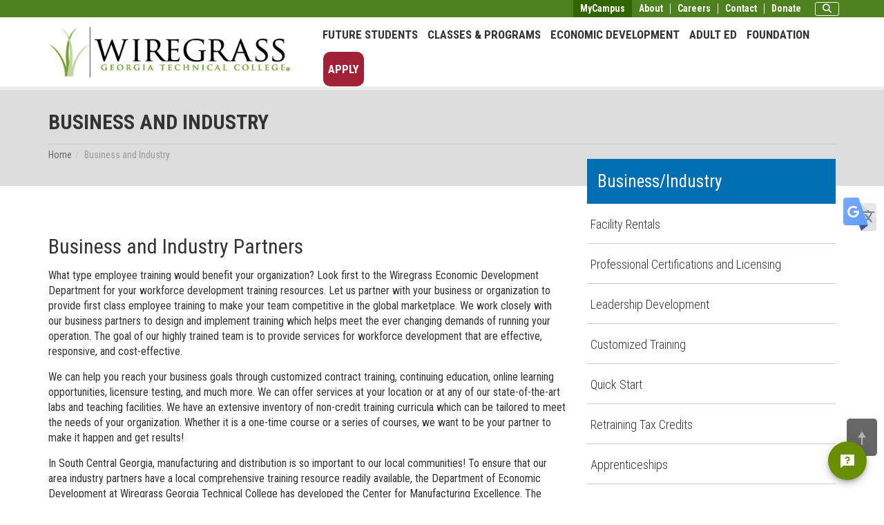

--- FILE ---
content_type: text/html; charset=UTF-8
request_url: https://www.wiregrass.edu/business-and-industry
body_size: 10616
content:
<!doctype html>
<html lang="en">
<head>
    <meta charset="utf-8"/>
<meta http-equiv="x-ua-compatible" content="ie=edge"/>


<meta name="robots" content="">

<title>Business and Industry | Wiregrass Georgia Technical College</title>

<meta name="viewport" content="width=device-width, initial-scale=1, maximum-scale=2"/>
<meta name="description" content="Our Economic Development Department can help you reach your business goals through customized training, continuing education, licensure testing, and more. "/>
<meta name="keywords" content="Industry Training, Facility Rental, Quick Start"/>

        <link rel="icon" href="/favicon.ico">
            <link rel="apple-touch-icon" sizes="57x57" href="/images/apple-touch-icon-57.png"/>
                <link rel="apple-touch-icon" sizes="72x72" href="/images/apple-touch-icon-72.png"/>
                <link rel="apple-touch-icon" sizes="114x114" href="/images/apple-touch-icon-114.png"/>
                <link rel="apple-touch-icon" sizes="120x120" href="/images/apple-touch-icon-120.png"/>
                <link rel="apple-touch-icon" sizes="144x144" href="/images/apple-touch-icon-144.png"/>
                <link rel="apple-touch-icon" sizes="152x152" href="/images/apple-touch-icon-152.png"/>
        <meta name="application-name" content="Wiregrass Georgia Technical College">
        <meta name="msapplication-TileColor" content="#EFEFEF">
    <meta content="yes" name="mobile-web-app-capable">
    <meta name="mobile-web-app-status-bar-style" content="black-translucent">

        <link rel="canonical" href="https://www.wiregrass.edu/business-and-industry"/>

        <meta property="og:title" content="Business and Industry | Wiregrass Georgia Technical College"/>
    <meta property="og:site_name" content="Wiregrass Georgia Technical College"/>
    <meta property="og:url" content="https://www.wiregrass.edu/business-and-industry"/>
    <meta property="og:description" content="Our Economic Development Department can help you reach your business goals through customized training, continuing education, licensure testing, and more. "/>
    <meta property="og:type" content="Website"/>
    <meta property="og:image" content="https://www.wiregrass.edu/uploads/groups/3/images/Logo/logo_copyright_2017.png" />


        <meta name="geo.region" content="US-GA"/>
    <meta name="geo.placename" content="Valdosta"/>
    <meta name="geo.position"
          content=";"/>
    <meta name="ICBM"
          content=";"/>
<!-- HTML5 Shim and Respond.js IE8 support of HTML5 elements and media queries -->
<!--[if lt IE 9]>
<script src="/packages/nimble/cms-static/html5shiv-printshiv.min.js" async></script>
<script src="/packages/nimble/cms-static/respond.min.js" async></script>
<![endif]-->

<script type="text/javascript" src="/packages/nimble/cms/web.0e476681b56424a79ce9.js" async></script>

<script type="text/javascript">
    if (!window.NimbleCms) (function (n, t, s) {
        s = n.NimbleCms = {_pending: []};
        for (var c in t) s[t[c]] = (function () {
            s._pending.push(arguments);
        }).bind(s, t[c]);
    })(window, ['widget', 'extern', 'ready', 'load']);
</script>

    <script async src="https://www.googletagmanager.com/gtag/js?id=G-L6BG2HBQGT"></script>
    <script type="text/javascript">
        window.dataLayer = window.dataLayer || [];
        function gtag(){dataLayer.push(arguments);}
        gtag('js', new Date());

        gtag('config', 'G-L6BG2HBQGT');
    </script>

<!-- begin header assets-->
<!-- end header assets-->
<link rel="stylesheet" href="/packages/nimble/legacy/legacy-web-bundle.e453a41ede6a50517a45.css">
<link media="all" type="text/css" rel="stylesheet" href="https://www.wiregrass.edu/css/custom-styles.css">



<script type="text/javascript" src="/packages/nimble/legacy/legacy-web-bundle.e453a41ede6a50517a45.js"></script>



        <link rel="stylesheet" href="/dist/site.3642b2dab145b5a5dae3.css"/>


    <!-- Google Tag Manager -->
        <script>(function(w,d,s,l,i){w[l]=w[l]||[];w[l].push({'gtm.start':
                    new Date().getTime(),event:'gtm.js'});var f=d.getElementsByTagName(s)[0],
                    j=d.createElement(s),dl=l!='dataLayer'?'&l='+l:'';j.async=true;j.src=
                    'https://www.googletagmanager.com/gtm.js?id='+i+dl;f.parentNode.insertBefore(j,f);
            })(window,document,'script','dataLayerZypMedia','GTM-KH2JW6Z');</script>
        <!-- End Google Tag Manager -->

        <!-- Google Tag Manager -->
        <script>(function(w,d,s,l,i){w[l]=w[l]||[];w[l].push({'gtm.start':
                    new Date().getTime(),event:'gtm.js'});var f=d.getElementsByTagName(s)[0],
                    j=d.createElement(s),dl=l!='dataLayer'?'&l='+l:'';j.async=true;j.src=
                    'https://www.googletagmanager.com/gtm.js?id='+i+dl;f.parentNode.insertBefore(j,f);
            })(window,document,'script','dataLayer','GTM-5DH55BW');</script>
        <!-- End Google Tag Manager -->

    <!-- Google Tag Manager -->
    <script>(function(w,d,s,l,i){w[l]=w[l]||[];w[l].push({'gtm.start':
                new Date().getTime(),event:'gtm.js'});var f=d.getElementsByTagName(s)[0],
            j=d.createElement(s),dl=l!='dataLayer'?'&l='+l:'';j.async=true;j.src=
            'https://www.googletagmanager.com/gtm.js?id='+i+dl;f.parentNode.insertBefore(j,f);
        })(window,document,'script','dataLayer','GTM-KLT8Z6C');</script>
    <!-- End Google Tag Manager -->

    <script src="/js/jquery.numscroller-1.0.js"></script>

    <!-- Global site tag (gtag.js) - Google Ads: 723018389 -->
    <script async src="https://www.googletagmanager.com/gtag/js?id=AW-723018389"></script>
    <script>
        window.dataLayer = window.dataLayer || [];
        function gtag(){dataLayer.push(arguments);}
        gtag('js', new Date());

        gtag('config', 'AW-723018389');
    </script>

    
    <style>
  @media screen and (max-width: 768px) {
    .mobile-hide {
      display: none;
    }
  }

  .nav-main ul.nav li a {
    padding: 0 7px;
  }

  .nav-top .container:has(.nav-main) .row .col {
    padding: 0 !important;
  }
</style>

<script async src="https://analytics.silktide.com/0aacb18213a7c76373eed67b7e3ef300.js"></script>
<script>
  (function (s, i, l, k, y) {
    s[i] = s[i] || y;
    s[l] = s[l] || [];
    s[k] = function (e, p) {
      p = p || {};
      p.event = e;
      s[l].push(p);
    };
    s[k]('page_load');
  })(window, 'stConfig', 'stEvents', 'silktide', {});
</script>

<!-- Google tag (gtag.js) -->
<script async src="https://www.googletagmanager.com/gtag/js?id=G-MS0SYFW8BN"></script>
<script>
  window.dataLayer = window.dataLayer || [];
  function gtag() { dataLayer.push(arguments); }
  gtag('js', new Date());
  gtag('config', 'G-MS0SYFW8BN');
</script>

    </head>
    <body>

        
    <!-- Google Tag Manager (noscript) -->
    <noscript><iframe src="https://www.googletagmanager.com/ns.html?id=GTM-KH2JW6Z"
                      height="0" width="0" style="display:none;visibility:hidden"></iframe></noscript>
    <!-- End Google Tag Manager (noscript) -->

    <!-- Google Tag Manager (noscript) -->
    <noscript><iframe src="https://www.googletagmanager.com/ns.html?id=GTM-5DH55BW"
                      height="0" width="0" style="display:none;visibility:hidden"></iframe></noscript>
    <!-- End Google Tag Manager (noscript) -->

    <!-- Google Tag Manager (noscript) -->
    <noscript><iframe src="https://www.googletagmanager.com/ns.html?id=GTM-KLT8Z6C"
                      height="0" width="0" style="display:none;visibility:hidden"></iframe></noscript>
    <!-- End Google Tag Manager (noscript) -->

    <!--[if lt IE 9]>
    <p class="alert alert-warning browserupgrade">You are using an <strong>outdated</strong> browser. Please <a href="//browsehappy.com/" target="_blank">upgrade your browser</a> to improve your experience.</p>
<![endif]-->
<noscript>
    <div class="alert alert-danger">
        <p>
            To use this site, you'll need to enable JavaScript. If you aren't sure how, <a href="//enable-javascript.com" target="_blank">follow these instructions</a>.
        </p>
    </div>
</noscript>
    <div class="container-fluid wrapper ">
                <a href="#content" class="btn btn-skip" title="Skip to Main Content">Skip to main content</a>

                <header class="hidden-print">

    <nav aria-label="main navigation">

        
        <div class="nav-top container-fluid hidden-xs">

            <div class="header-links">

                <div class="container">

                    <div class="row">

                        <div class="vcenter pull-right col col-xs-12 col-sm-12 col-md-12 col-lg-12">
                                                        <ul class="nav navbar-nav navbar-right quick-links">
    <li class="active"><a href="/mycampus">MyCampus</a></li>
    <li><a href="/about">About</a></li>
    <li><a href="/jobs">Careers</a></li>
    <li><a href="https://wiregrass.secure.force.com/inquiry/TargetX_Base__InquiryForm#?formId=a0B5f000008ZHzeEAG" target="_blank">Contact</a></li>
    <li><a href="/donate">Donate</a></li>
        <li>
                <div class="header-search" role="search">
            <button class="search-toggle btn btn-sm" data-target="#mobile-search-lg" data-toggle="modal" type="button"><span class="fa fa-search fa-3x"></span><span class="sr-only">Search</span></button>

<div class="modal fade" id="mobile-search-lg" tabindex="-1" role="dialog" aria-labelledby="MobileSearch">
    <div class="modal-sm">
        <div class="modal-content" id="MobileSearch">
            <div class="modal-title sr-only">Site Search</div>
            <div class="modal-header">
                <button type="button" class="close" data-dismiss="modal"><span class="fa fa-times" aria-hidden="true"></span><span class="sr-only">Close</span></button>
            </div>
            <div class="modal-body">
                                <div class="program-modal-wrapper">
    <form method="GET" action="https://www.wiregrass.edu/course-catalog/current/search/programs" accept-charset="UTF-8" class="search">
    <div class="input-group">
        <label for="programSearch">Search Programs</label>
        <input class="form-control" id="programSearch" title="Catalog Search" placeholder="Accounting, Cosmetology, Nursing..." name="q" type="text">
        <span class="input-group-btn">
                <button class="btn btn-search" type="submit" title="Submit"><span class="fa fa-search"></span>Search</button>
        </span>
    </div>
    <div class="catalog-search-footer"><a href="/course-catalog/current/programs">Search all Programs A-Z</a></div>
    </form>
</div>


<hr style="color: rgba(0,0,0,0.2);" />

<form method="GET" action="https://www.wiregrass.edu/search" accept-charset="UTF-8" class="search">
    <div class="input-group">
        <label for="siteSearch">Search Site</label>
        <input class="form-control" title="Site Search" id="siteSearch" placeholder="Search..." name="q" type="text">
        <span class="input-group-btn">
                <button class="btn btn-search" type="submit" title="Submit"><span class="fa fa-search"></span>Search</button>
            </span>
    </div>
</form>

            </div>
            <div class="modal-footer">
                <button type="button" class="btn btn-default" data-dismiss="modal">Close</button>
            </div>
        </div>
    </div>
</div>



        </div>
            </li>
</ul>                                                    </div>

                    </div>

                </div>

            </div>

            <div class="container">

                <div class="row">

                    <div class="vcenter col col-xs-12 col-sm-4 col-md-4 col-lg-4">
                                                <div class="header-logo">
                            <a href="https://www.wiregrass.edu"><img class="img-responsive" src="/uploads/groups/3/images/Logo/logo_copyright_2017.png" alt="Wiregrass Georgia Technical College" title="Wiregrass Georgia Technical College" /></a>                        </div>
                                            </div><!--
                            --><div class="vcenter pull-right col col-xs-12 col-sm-8 col-md-8 col-lg-8">
                                                <div class="nav-main navbar-collapse collapse" role="navigation">
    <div class="container">

                <div data-editable="true"  class="design-block-1" data-block-name="design-block-1" data-block-id="4" data-module="nimble.widget.navigation" data-module-id="1" data-page-id="0" data-has-parent="0" data-shared="true"><ul class="nav navbar-nav navigation_1 " id="navigation_169749fd264365">
    <li class="dropdown"><a href="#" class="dropdown-toggle link828  " data-toggle="dropdown" aria-expanded="false">Future Students <span class="caret"></span></a><ul class="dropdown-menu row"><li class=""><a href="/one-stop" class="link810  page368  " target="_self">One-Stop</a></li><li class=""><a href="/one-stop/apply-to-wiregrass" class="link829  page377  " target="_self">Apply to Wiregrass</a></li><li class=""><a href="/georgia-match" class="link839  page405  " target="_self">GEORGIA MATCH</a></li><li class=""><a href="/academics/programs-hs" class="link220  page119  " target="_self">Programs for High School Students</a></li><li class=""><a href="/military-and-veteran-students" class="link232  page128  " target="_self">Military and Veteran Students</a></li><li class=""><a href="/financial-aid" class="link184  page59  " target="_self">Financial Aid</a></li><li class=""><a href="/mycampus/bookstore" class="link761  page246  " target="_self">Bookstore</a></li><li class=""><a href="/one-stop/apply-to-wiregrass/tuition-cost-and-fees" class="link830  page379  " target="_self">Tuition Cost and Fees</a></li></ul></li><li class="dropdown"><a href="#" class="dropdown-toggle link1  " data-toggle="dropdown" aria-expanded="false">Classes & Programs <span class="caret"></span></a><ul class="dropdown-menu row"><li class=""><a href="/academics" class="link284  page33  " target="_self">Academics</a></li><li class=""><a href="/academic-support-services" class="link285  page179  " target="_self">Academic Support Services</a></li><li class=""><a href="https://www.wiregrass.edu/course-catalog/current/programs" class="link398  " target="_blank">Programs of Study</a></li><li class=""><a href="https://www.wiregrass.edu/register-for-classes" class="link528  " target="_blank">Course Schedule</a></li><li class=""><a href="https://www.wiregrass.edu/online-programs" class="link744  " target="_blank">eCampus and Online Programs</a></li><li class=""><a href="/evening-programs" class="link752  page348  " target="_self">Evening Programs</a></li><li class=""><a href="/academics/programs-hs" class="link167  page119  " target="_self">Programs for High School Students</a></li><li class=""><a href="/academics/apprenticeships" class="link365  page224  " target="_self">Apprenticeships</a></li><li class=""><a href="/academics/gatapp" class="link273  page109  " target="_self">GaTAPP</a></li><li class=""><a href="/academics/live-work" class="link282  page108  " target="_self">Live Work</a></li><li class=""><a href="/academics/prior-learning-credit" class="link235  page118  " target="_self">Prior Learning Credit</a></li></ul></li><li class="dropdown"><a href="#" class="dropdown-toggle link581  " data-toggle="dropdown" aria-expanded="false">Economic Development <span class="caret"></span></a><ul class="dropdown-menu row"><li class=""><a href="https://ce.wiregrass.edu" class="link883  " target="_blank">Continuing Education</a></li><li class=""><a href="/academics/gatapp" class="link674  page109  " target="_self">GaTAPP</a></li><li class=""><a href="https://ce.wiregrass.edu/public/category/programArea.do?method=load&selectedProgramAreaId=1017809" class="link888  " target="_blank">Driver's Education</a></li><li class=""><a href="https://careertraining.wiregrass.edu/" class="link895  " target="_blank">Online Career Training</a></li><li class=""><a href="https://www.ed2go.com/wiregrass" class="link885  " target="_blank">Personal + Professional Development</a></li><li class=""><a href="/continuing-education/industryready" class="link588  page260  " target="_self">IndustryReady</a></li><li class=""><a href="https://ce.wiregrass.edu/search/publicCourseSearchDetails.do?method=load&courseId=1057661&selectedProgramAreaId=1024992&selectedProgramStreamId=" class="link940  " target="_blank">Real Estate Courses</a></li><li class=""><a href="/air-traffic-control" class="link589  page146  " target="_self">Air Traffic Control</a></li><li class=""><a href="/business-and-industry" class="link715  page136  active" target="_self">Business and Industry</a></li><li class=""><a href="/business-and-industry/facility-rental" class="link592  page138  " target="_self">Facility Rentals</a></li></ul></li><li class="dropdown"><a href="#" class="dropdown-toggle link911  " data-toggle="dropdown" aria-expanded="false">Adult Ed <span class="caret"></span></a><ul class="dropdown-menu row"><li class=""><a href="/adult-education" class="link912  " target="_self">Overview</a></li><li class=""><a href="/adult-education/adult-ed-sites" class="link655  page83  " target="_self">Adult Education Sites</a></li><li class=""><a href="/adult-education/classes" class="link649  page63  " target="_self">Classes</a></li><li class=""><a href="/adult-education/career-plus" class="link955  page440  " target="_self">Career Plus</a></li><li class=""><a href="/adult-education/high-school-equivalency-ged-em-hiset-em" class="link653  page64  " target="_self">High School Equivalency (GED & <em>HiSET</em>)</a></li><li class=""><a href="/adult-education/transition-services-and-iet" class="link651  page85  " target="_self">Transition Services and IET</a></li><li class=""><a href="/adult-education/certified-literate-community-program" class="link650  page65  " target="_self">Certified Literate Community Program</a></li></ul></li><li class=""><a href="/foundation" class="link923  page97  " target="_self">Foundation</a></li><li class=""><a href="https://wiregrass.my.site.com/apply" class="link958  " target="_blank">Apply</a></li>
</ul></div>
        <div class="xs-quick-links hidden-sm hidden-md hidden-lg">
                        <ul class="nav navbar-nav navbar-right quick-links">
    <li class="active"><a href="/mycampus">MyCampus</a></li>
    <li><a href="/about">About</a></li>
    <li><a href="/jobs">Careers</a></li>
    <li><a href="https://wiregrass.secure.force.com/inquiry/TargetX_Base__InquiryForm#?formId=a0B5f000008ZHzeEAG" target="_blank">Contact</a></li>
    <li><a href="/donate">Donate</a></li>
        <li>
                <div class="header-search" role="search">
            <button class="search-toggle btn btn-sm" data-target="#mobile-search-lg" data-toggle="modal" type="button"><span class="fa fa-search fa-3x"></span><span class="sr-only">Search</span></button>

<div class="modal fade" id="mobile-search-lg" tabindex="-1" role="dialog" aria-labelledby="MobileSearch">
    <div class="modal-sm">
        <div class="modal-content" id="MobileSearch">
            <div class="modal-title sr-only">Site Search</div>
            <div class="modal-header">
                <button type="button" class="close" data-dismiss="modal"><span class="fa fa-times" aria-hidden="true"></span><span class="sr-only">Close</span></button>
            </div>
            <div class="modal-body">
                                <div class="program-modal-wrapper">
    <form method="GET" action="https://www.wiregrass.edu/course-catalog/current/search/programs" accept-charset="UTF-8" class="search">
    <div class="input-group">
        <label for="programSearch">Search Programs</label>
        <input class="form-control" id="programSearch" title="Catalog Search" placeholder="Accounting, Cosmetology, Nursing..." name="q" type="text">
        <span class="input-group-btn">
                <button class="btn btn-search" type="submit" title="Submit"><span class="fa fa-search"></span>Search</button>
        </span>
    </div>
    <div class="catalog-search-footer"><a href="/course-catalog/current/programs">Search all Programs A-Z</a></div>
    </form>
</div>


<hr style="color: rgba(0,0,0,0.2);" />

<form method="GET" action="https://www.wiregrass.edu/search" accept-charset="UTF-8" class="search">
    <div class="input-group">
        <label for="siteSearch">Search Site</label>
        <input class="form-control" title="Site Search" id="siteSearch" placeholder="Search..." name="q" type="text">
        <span class="input-group-btn">
                <button class="btn btn-search" type="submit" title="Submit"><span class="fa fa-search"></span>Search</button>
            </span>
    </div>
</form>

            </div>
            <div class="modal-footer">
                <button type="button" class="btn btn-default" data-dismiss="modal">Close</button>
            </div>
        </div>
    </div>
</div>



        </div>
            </li>
</ul>        </div>

    </div>
</div>                    </div>

                </div>

            </div>
        </div>

                <div class="nav-mobile container-fluid hidden-sm hidden-md hidden-lg">
    <div class="container">
        <div class="row">

            <div class="vcenter nav-mobile-logo text-center col-xs-6">
                                <a href="https://www.wiregrass.edu"><img class="img-responsive" src="/uploads/groups/3/images/Logo/logo_copyright_mini_2017.png" alt="Wiregrass Georgia Technical College" title="Wiregrass Georgia Technical College" /></a>            </div><!--
            --><div class="vcenter text-right col-xs-2">
                                <button class="search-toggle btn btn-sm" data-target="#mobile-search" data-toggle="modal" type="button"><span class="fa fa-search fa-3x"></span><span class="sr-only">Search</span></button>
            </div><!--
            --><div class="vcenter text-right col-xs-2">
                                <button class="translate-toggle btn btn-sm search-toggle" data-target="#translate-modal" data-toggle="modal" type="button"><img src="/images/translate.svg" alt="translate icon" class="sr-hidden translate-icon" /><span class="sr-only">Translate this page</span></button>
            </div><!--
            --><div class="vcenter text-left col-xs-2">
                                <button class="navbar-toggle btn btn-sm" data-target=".navbar-collapse" data-toggle="collapse" type="button"><span class="sr-only">Toggle navigation</span><span class="fa fa-bars fa-3x"></span></button>
            </div>


        </div>
    </div>

        <div class="modal fade" id="mobile-search" tabindex="-1" role="dialog" aria-labelledby="MobileSearch">
        <div class="modal-sm">
            <div class="modal-content" id="MobileSearch">
                <div class="modal-title sr-only">Site Search</div>
                <div class="modal-header">
                    <button type="button" class="close" data-dismiss="modal"><span class="fa fa-times" aria-hidden="true"></span><span class="sr-only">Close</span></button>
                    <h4 class="modal-title">Search</h4>
                </div>
                <div class="modal-body">
                                        <div class="program-modal-wrapper">
    <form method="GET" action="https://www.wiregrass.edu/course-catalog/current/search/programs" accept-charset="UTF-8" class="search">
    <div class="input-group">
        <label for="programSearch">Search Programs</label>
        <input class="form-control" id="programSearch" title="Catalog Search" placeholder="Accounting, Cosmetology, Nursing..." name="q" type="text">
        <span class="input-group-btn">
                <button class="btn btn-search" type="submit" title="Submit"><span class="fa fa-search"></span>Search</button>
        </span>
    </div>
    <div class="catalog-search-footer"><a href="/course-catalog/current/programs">Search all Programs A-Z</a></div>
    </form>
</div>


<hr style="color: rgba(0,0,0,0.2);" />

<form method="GET" action="https://www.wiregrass.edu/search" accept-charset="UTF-8" class="search">
    <div class="input-group">
        <label for="siteSearch">Search Site</label>
        <input class="form-control" title="Site Search" id="siteSearch" placeholder="Search..." name="q" type="text">
        <span class="input-group-btn">
                <button class="btn btn-search" type="submit" title="Submit"><span class="fa fa-search"></span>Search</button>
            </span>
    </div>
</form>

                </div>
                <div class="modal-footer">
                    <button type="button" class="btn btn-default" data-dismiss="modal">Close</button>
                </div>
            </div>
        </div>
    </div>
    </div>
                <div class="hidden-sm hidden-md hidden-lg">
            <div class="nav-main navbar-collapse collapse" role="navigation">
    <div class="container">

                <div data-editable="true"  class="design-block-1" data-block-name="design-block-1" data-block-id="4" data-module="nimble.widget.navigation" data-module-id="1" data-page-id="0" data-has-parent="0" data-shared="true"><ul class="nav navbar-nav navigation_1 " id="navigation_169749fd265ef6">
    <li class="dropdown"><a href="#" class="dropdown-toggle link828  " data-toggle="dropdown" aria-expanded="false">Future Students <span class="caret"></span></a><ul class="dropdown-menu row"><li class=""><a href="/one-stop" class="link810  page368  " target="_self">One-Stop</a></li><li class=""><a href="/one-stop/apply-to-wiregrass" class="link829  page377  " target="_self">Apply to Wiregrass</a></li><li class=""><a href="/georgia-match" class="link839  page405  " target="_self">GEORGIA MATCH</a></li><li class=""><a href="/academics/programs-hs" class="link220  page119  " target="_self">Programs for High School Students</a></li><li class=""><a href="/military-and-veteran-students" class="link232  page128  " target="_self">Military and Veteran Students</a></li><li class=""><a href="/financial-aid" class="link184  page59  " target="_self">Financial Aid</a></li><li class=""><a href="/mycampus/bookstore" class="link761  page246  " target="_self">Bookstore</a></li><li class=""><a href="/one-stop/apply-to-wiregrass/tuition-cost-and-fees" class="link830  page379  " target="_self">Tuition Cost and Fees</a></li></ul></li><li class="dropdown"><a href="#" class="dropdown-toggle link1  " data-toggle="dropdown" aria-expanded="false">Classes & Programs <span class="caret"></span></a><ul class="dropdown-menu row"><li class=""><a href="/academics" class="link284  page33  " target="_self">Academics</a></li><li class=""><a href="/academic-support-services" class="link285  page179  " target="_self">Academic Support Services</a></li><li class=""><a href="https://www.wiregrass.edu/course-catalog/current/programs" class="link398  " target="_blank">Programs of Study</a></li><li class=""><a href="https://www.wiregrass.edu/register-for-classes" class="link528  " target="_blank">Course Schedule</a></li><li class=""><a href="https://www.wiregrass.edu/online-programs" class="link744  " target="_blank">eCampus and Online Programs</a></li><li class=""><a href="/evening-programs" class="link752  page348  " target="_self">Evening Programs</a></li><li class=""><a href="/academics/programs-hs" class="link167  page119  " target="_self">Programs for High School Students</a></li><li class=""><a href="/academics/apprenticeships" class="link365  page224  " target="_self">Apprenticeships</a></li><li class=""><a href="/academics/gatapp" class="link273  page109  " target="_self">GaTAPP</a></li><li class=""><a href="/academics/live-work" class="link282  page108  " target="_self">Live Work</a></li><li class=""><a href="/academics/prior-learning-credit" class="link235  page118  " target="_self">Prior Learning Credit</a></li></ul></li><li class="dropdown"><a href="#" class="dropdown-toggle link581  " data-toggle="dropdown" aria-expanded="false">Economic Development <span class="caret"></span></a><ul class="dropdown-menu row"><li class=""><a href="https://ce.wiregrass.edu" class="link883  " target="_blank">Continuing Education</a></li><li class=""><a href="/academics/gatapp" class="link674  page109  " target="_self">GaTAPP</a></li><li class=""><a href="https://ce.wiregrass.edu/public/category/programArea.do?method=load&selectedProgramAreaId=1017809" class="link888  " target="_blank">Driver's Education</a></li><li class=""><a href="https://careertraining.wiregrass.edu/" class="link895  " target="_blank">Online Career Training</a></li><li class=""><a href="https://www.ed2go.com/wiregrass" class="link885  " target="_blank">Personal + Professional Development</a></li><li class=""><a href="/continuing-education/industryready" class="link588  page260  " target="_self">IndustryReady</a></li><li class=""><a href="https://ce.wiregrass.edu/search/publicCourseSearchDetails.do?method=load&courseId=1057661&selectedProgramAreaId=1024992&selectedProgramStreamId=" class="link940  " target="_blank">Real Estate Courses</a></li><li class=""><a href="/air-traffic-control" class="link589  page146  " target="_self">Air Traffic Control</a></li><li class=""><a href="/business-and-industry" class="link715  page136  active" target="_self">Business and Industry</a></li><li class=""><a href="/business-and-industry/facility-rental" class="link592  page138  " target="_self">Facility Rentals</a></li></ul></li><li class="dropdown"><a href="#" class="dropdown-toggle link911  " data-toggle="dropdown" aria-expanded="false">Adult Ed <span class="caret"></span></a><ul class="dropdown-menu row"><li class=""><a href="/adult-education" class="link912  " target="_self">Overview</a></li><li class=""><a href="/adult-education/adult-ed-sites" class="link655  page83  " target="_self">Adult Education Sites</a></li><li class=""><a href="/adult-education/classes" class="link649  page63  " target="_self">Classes</a></li><li class=""><a href="/adult-education/career-plus" class="link955  page440  " target="_self">Career Plus</a></li><li class=""><a href="/adult-education/high-school-equivalency-ged-em-hiset-em" class="link653  page64  " target="_self">High School Equivalency (GED & <em>HiSET</em>)</a></li><li class=""><a href="/adult-education/transition-services-and-iet" class="link651  page85  " target="_self">Transition Services and IET</a></li><li class=""><a href="/adult-education/certified-literate-community-program" class="link650  page65  " target="_self">Certified Literate Community Program</a></li></ul></li><li class=""><a href="/foundation" class="link923  page97  " target="_self">Foundation</a></li><li class=""><a href="https://wiregrass.my.site.com/apply" class="link958  " target="_blank">Apply</a></li>
</ul></div>
        <div class="xs-quick-links hidden-sm hidden-md hidden-lg">
                        <ul class="nav navbar-nav navbar-right quick-links">
    <li class="active"><a href="/mycampus">MyCampus</a></li>
    <li><a href="/about">About</a></li>
    <li><a href="/jobs">Careers</a></li>
    <li><a href="https://wiregrass.secure.force.com/inquiry/TargetX_Base__InquiryForm#?formId=a0B5f000008ZHzeEAG" target="_blank">Contact</a></li>
    <li><a href="/donate">Donate</a></li>
        <li>
                <div class="header-search" role="search">
            <button class="search-toggle btn btn-sm" data-target="#mobile-search-lg" data-toggle="modal" type="button"><span class="fa fa-search fa-3x"></span><span class="sr-only">Search</span></button>

<div class="modal fade" id="mobile-search-lg" tabindex="-1" role="dialog" aria-labelledby="MobileSearch">
    <div class="modal-sm">
        <div class="modal-content" id="MobileSearch">
            <div class="modal-title sr-only">Site Search</div>
            <div class="modal-header">
                <button type="button" class="close" data-dismiss="modal"><span class="fa fa-times" aria-hidden="true"></span><span class="sr-only">Close</span></button>
            </div>
            <div class="modal-body">
                                <div class="program-modal-wrapper">
    <form method="GET" action="https://www.wiregrass.edu/course-catalog/current/search/programs" accept-charset="UTF-8" class="search">
    <div class="input-group">
        <label for="programSearch">Search Programs</label>
        <input class="form-control" id="programSearch" title="Catalog Search" placeholder="Accounting, Cosmetology, Nursing..." name="q" type="text">
        <span class="input-group-btn">
                <button class="btn btn-search" type="submit" title="Submit"><span class="fa fa-search"></span>Search</button>
        </span>
    </div>
    <div class="catalog-search-footer"><a href="/course-catalog/current/programs">Search all Programs A-Z</a></div>
    </form>
</div>


<hr style="color: rgba(0,0,0,0.2);" />

<form method="GET" action="https://www.wiregrass.edu/search" accept-charset="UTF-8" class="search">
    <div class="input-group">
        <label for="siteSearch">Search Site</label>
        <input class="form-control" title="Site Search" id="siteSearch" placeholder="Search..." name="q" type="text">
        <span class="input-group-btn">
                <button class="btn btn-search" type="submit" title="Submit"><span class="fa fa-search"></span>Search</button>
            </span>
    </div>
</form>

            </div>
            <div class="modal-footer">
                <button type="button" class="btn btn-default" data-dismiss="modal">Close</button>
            </div>
        </div>
    </div>
</div>



        </div>
            </li>
</ul>        </div>

    </div>
</div>        </div>

            
    </nav>

</header>        
        <main>
            <button class="translate-toggle btn btn-sm hidden-xs" data-target="#translate-modal" data-toggle="modal" type="button"><img src="/images/translate.svg" alt="translate icon" class="sr-hidden translate-icon" /><span class="sr-only">Translate this page</span></button>

            <div class="modal fade" id="translate-modal" tabindex="-1" role="dialog" aria-hidden="true">
    <div class="modal-md">
        <div class="modal-content">
            <div class="modal-header">
                <button type="button" class="close" data-dismiss="modal" aria-hidden="true"><i class="fa fa-times"><span class="sr-only">Close</span></i></button>
                <span class="modal-title">Translate this page</span>
            </div>
            <div class="modal-body">

                                <div id="google_translate_element"></div>
                <script>
                    function googleTranslateElementInit() {
                        new google.translate.TranslateElement({
                            pageLanguage: 'en'
                        }, 'google_translate_element');
                    }
                </script>
                <script src="//translate.google.com/translate_a/element.js?cb=googleTranslateElementInit"></script>
                
            </div>
            <div class="modal-footer">
                <button type="button" class="btn btn-default" data-dismiss="modal">Close</button>
            </div>
        </div>
    </div>
</div>
                        
                        <section role="main" aria-labelledby="content">
                <div class="content container-fluid">

                                        <div class="title-bar">
        <div class="container">
            <div class="row">
                <div class="col-xs-12 col-sm-12 col-md-12 col-lg-12">
                                        <h1>Business and Industry</h1>
                                        <ol class="breadcrumb"><li><a href="/">Home</a></li><li class="active">Business and Industry</li></ol>
                </div>
            </div>
        </div>
    </div>

                    <div id="content" class="container">
                        <div class="row">
                            <div class="col-xs-12 col-sm-12 col-md-12 col-lg-12">
                                                                
                            </div>
                        </div>
                                                    <div class="flexible-container">
        <div class="row nimble-page-row" id="layout-row-1" data-module="nimble.page.row"><div data-editable="true"  class="nimble-widget-content col-md-8 " data-block-id="185" data-module="nimble.widget.content" data-module-id="157" data-page-id="136"><h2>Business and Industry Partners</h2>

<p>What type employee training would benefit your organization? Look first to the Wiregrass Economic Development Department for your workforce development training resources. Let us partner with your business or organization to provide first class employee training to make your team competitive in the global marketplace. We work closely with our business partners to design and implement training which helps meet the ever changing demands of running your operation. The goal of our highly trained team is to provide services for workforce development that are effective, responsive, and cost-effective.</p>

<p>We can help you reach your business goals through customized contract training, continuing education, online learning opportunities, licensure testing, and much more. We can offer services at your location or at any of our state-of-the-art labs and teaching facilities. We have an extensive inventory of non-credit training curricula which can be tailored to meet the needs of your organization. Whether it is a one-time course or a series of courses, we want to be your partner to make it happen and get results!</p>

<p>In South Central Georgia, manufacturing and distribution is so important to our local communities! To ensure that our area industry partners have a local comprehensive training resource readily available, the Department of Economic Development at Wiregrass Georgia Technical College has developed the Center for Manufacturing Excellence. The Center offers extensive workforce development training in four categories, Advanced Automation, Mechanical, Health and Safety and Leadership Development. Click on the icons below for a full description of our available training options in these key areas. Additionally, our Center will offer you customized assessment of your operation to help identify training needs in these four areas above.</p>

<p>We invite you to learn more about what the Economic Development team of Wiregrass Georgia Technical College can do for you!</p>
</div><div data-editable="true"  class="nimble-widget-navigation col-md-4 " data-block-id="196" data-module="nimble.widget.navigation" data-module-id="15" data-page-id="136"><ul class="nav nav-stacked navigation_15 " id="navigation_1569749fd261556">
    <li class="dropdown-header">Business/Industry</li><li class=""><a href="/business-and-industry/facility-rental" class="link179  page138  " target="_self">Facility Rentals</a></li><li class=""><a href="/business-and-industry/certifications-licensing" class="link180  page140  " target="_self">Professional Certifications and Licensing</a></li><li class=""><a href="/leadership-development" class="link498  page281  " target="_self">Leadership Development</a></li><li class=""><a href="/business-and-industry/customized-training" class="link181  page139  " target="_self">Customized Training</a></li><li class=""><a href="/business-and-industry/quickstart" class="link237  page143  " target="_self">Quick Start</a></li><li class=""><a href="/business-and-industry/retraining-tax-credits" class="link238  page145  " target="_self">Retraining Tax Credits</a></li><li class=""><a href="/academics/apprenticeships" class="link364  page224  " target="_self">Apprenticeships</a></li><li class=""><a href="/air-traffic-control" class="link240  page146  " target="_self">Air Traffic Control</a></li><li class=""><a href="https://www.wiregrass.edu/business-and-industry/workkeys" class="link449  " target="_blank">WorkKeys</a></li>
</ul></div></div><div class="row nimble-page-row" id="layout-row-2" data-module="nimble.page.row"><div data-editable="true"  class="nimble-widget-content col-md-8 " data-block-id="494" data-module="nimble.widget.content" data-module-id="158" data-page-id="136"><h3>Your Workforce Development Partner</h3>

<p>Wiregrass Georgia Technical College provides cutting-edge professional, occupational and personal training and services to individuals, businesses, agencies and industries.</p>

<p>We also provide custom-designed training and seminars to meet specific workforce development needs in our eleven county service area.</p>

<p>Contact us at (229) 333-2122 or by email at <a href="javascript:void(location.href='mailto:'+String.fromCharCode(116,114,97,105,110,105,110,103,64,119,105,114,101,103,114,97,115,115,46,101,100,117))">training@wiregrass.edu</a></p>

<h3>Contact us for WorkKeys Assessments</h3>

<p><strong>WorkKeys Hotline: </strong><br />
(229) 333-2100, ext 1236<br />
<a href="javascript:void(location.href='mailto:'+String.fromCharCode(107,97,116,114,105,110,97,46,114,111,121,97,108,64,119,105,114,101,103,114,97,115,115,46,101,100,117)+'?subject=WorkKeys%20Assessments')">katrina.royal@wiregrass.edu</a></p>

<p><strong>Office Location: </strong><br />
Valdosta Campus<br />
Berrien Hall, Room 105<br />
4089 Val Tech Road Valdosta, GA 31602</p>

<p><strong>Office Hours: </strong><br />
Monday–Thursday 8:00 a.m.–5:00 p.m.</p>

<p class="nimble-paragraph-line-break"> </p>

<p class="nimble-paragraph-line-break"> </p>
</div><div data-editable="true"  class="nimble-widget-content col-md-4 " data-block-id="496" data-module="nimble.widget.content" data-module-id="345" data-page-id="136"><h4><strong>Wiregrass Business Partners</strong></h4>

<p><strong> <img alt="Logos of Wiregrass Business Partners" class="img-responsive" src="/uploads/files/66/8f/668f04bdc7d4b13dcd2c40504b88f169.png" style="width: 300px; height: 928px;" /> </strong></p>

<p class="nimble-paragraph-line-break"> </p>
</div></div>
</div>
                        
                    </div>
                    <a id="QuickLinks" name="QuickLinks"></a>
                                    </div>
            </section>
            
        </main>

                <footer class="hidden-print footer" role="contentinfo">
    <div class="container-fluid">

        <div class="footer-nav">

            <div class="container">

                <div class="col-xs-12 col-sm-6 col-md-3 col-lg-3">
                    <div data-editable="true"  class="design-block-8" data-block-name="design-block-8" data-block-id="13" data-module="nimble.widget.navigation" data-module-id="2" data-page-id="0" data-has-parent="0" data-shared="true"><ul class="nav nav-stacked navigation_2 " id="navigation_269749fd26770f">
    <li class="dropdown-header">Our Community</li><li class=""><a href="/about" class="link253  page17  " target="_self">About</a></li><li class=""><a href="/institutional-effectiveness/accreditation" class="link254  page99  " target="_self">Accreditation</a></li><li class=""><a href="/about/about-board-of-directors" class="link185  page86  " target="_self">Board of Directors</a></li><li class=""><a href="/foundation" class="link931  page97  " target="_self">Foundation</a></li><li class=""><a href="/institutional-effectiveness" class="link255  page98  " target="_self">Institutional Effectiveness</a></li><li class=""><a href="/pr-marketing" class="link256  page70  " target="_self">Public Relations and Marketing</a></li><li class=""><a href="/policies-and-procedures-manual" class="link298  page89  " target="_self">Policies and Procedures Manual</a></li><li class=""><a href="/about/our-mascot" class="link977  page445  " target="_self">Our Mascot</a></li><li class=""><a href="/about/our-mascot/mascot-reservation" class="link976  page454  " target="_self">Reserve Max the Fox</a></li><li class=""><a href="https://blog.wiregrass.edu" class="link837  " target="_blank">Wiregrass Photo Blog</a></li>
</ul></div>                </div>

                <div class="col-xs-12 col-sm-6 col-md-3 col-lg-3">
                    <div data-editable="true"  class="design-block-9" data-block-name="design-block-9" data-block-id="17" data-module="nimble.widget.navigation" data-module-id="3" data-page-id="0" data-has-parent="0" data-shared="true"><ul class="nav nav-stacked navigation_3 " id="navigation_369749fd2681ce">
    <li class="dropdown-header">Services</li><li class=""><a href="/mycampus/bookstore" class="link408  page246  " target="_self">Bookstore</a></li><li class=""><a href="/academics/live-work" class="link246  page108  " target="_self">Live Work</a></li><li class=""><a href="/mycampus/testing-services" class="link333  page187  " target="_self">Testing Services</a></li><li class=""><a href="/academics/live-work" class="link260  " target="_self">Automotive Appointments</a></li><li class=""><a href="/academics/live-work" class="link258  " target="_self">Cosmetology Appointments</a></li><li class=""><a href="/academics/live-work" class="link259  " target="_self">Dental Appointments</a></li><li class=""><a href="https://www.wiregrass.edu/uploads/files/09/c4/09c4961dedc9cad943c0256feeee8996.pdf" class="link759  " target="_blank">Esthetics Appointments</a></li><li class=""><a href="https://www.wiregrass.edu/printing-and-graphics" class="link764  " target="_blank">Printing and Graphics</a></li>
</ul></div>                </div>

                <div class="col-xs-12 col-sm-6 col-md-3 col-lg-3">
                    <div data-editable="true"  class="design-block-10" data-block-name="design-block-10" data-block-id="18" data-module="nimble.widget.navigation" data-module-id="4" data-page-id="0" data-has-parent="0" data-shared="true"><ul class="nav nav-stacked navigation_4 " id="navigation_469749fd268dd3">
    <li class="dropdown-header">Frequently Visited</li><li class=""><a href="/mycampus" class="link970  page91  " target="_self">myCampus</a></li><li class=""><a href="https://www.wiregrass.edu/register-for-classes" class="link531  " target="_blank">Course Schedule</a></li><li class=""><a href="https://www.wiregrass.edu/human-resources-career-employer-services" class="link397  " target="_blank">Human Resources</a></li><li class=""><a href="https://www.wiregrass.edu/course-catalog" class="link462  " target="_blank">Student Handbook and Catalog</a></li><li class=""><a href="/library" class="link62  page56  " target="_self">Library</a></li><li class=""><a href="/mycampus/orientation" class="link251  page169  " target="_self">Orientation</a></li><li class=""><a href="/academics/programs-hs" class="link248  page119  " target="_self">Programs for High School Students</a></li><li class=""><a href="/registrar/transcript-request" class="link249  page106  " target="_self">Transcript Request</a></li>
</ul></div>                </div>

                <div class="col-xs-12 col-sm-6 col-md-3 col-lg-3">
                    <div data-editable="true"  class="design-block-11" data-block-name="design-block-11" data-block-id="19" data-module="nimble.widget.navigation" data-module-id="5" data-page-id="0" data-has-parent="0" data-shared="true"><ul class="nav nav-stacked navigation_5 " id="navigation_569749fd26a33c">
    <li class="dropdown-header">Resources</li><li class=""><a href="/sitemap" class="link34  " target="_self">A-Z Site Index</a></li><li class=""><a href="/business-and-industry" class="link186  page136  active" target="_self">Business and Industry</a></li><li class=""><a href="/human-resources-career-employer-services/equity-compliance" class="link747  page93  " target="_self">Campus Equity & Compliance</a></li><li class=""><a href="/about/campus-police" class="link59  page35  " target="_self">Campus Police</a></li><li class=""><a href="/employee-portal" class="link242  page171  " target="_self">Employee Portal</a></li><li class=""><a href="/about/faculty-staff-directory" class="link67  page38  " target="_self">Faculty & Staff Directory</a></li><li class=""><a href="https://www.wiregrass.edu/academics/gainful-employment" class="link402  " target="_blank">Gainful Employment</a></li><li class=""><a href="/open-records" class="link241  page71  " target="_self">Open Records Request</a></li>
</ul></div>                </div>

            </div>

        </div>

        <div class="footer-location-info">
            <div class="container">

                <div class="col-xs-12 col-sm-6 col-md-3 col-lg-3">
                    <div data-editable="true"  class="design-block-12" data-block-name="design-block-12" data-block-id="15" data-module="nimble.widget.content" data-module-id="7" data-page-id="0" data-has-parent="0" data-shared="true"><p><span class="custom-heading-sm">Campus Locations</span></p>

<div><strong>Main Campus</strong><br />
4089 Val Tech Road<br />
Valdosta, Georgia 31602<br />
(229) 333-2100<br />
Fax (229) 333-2129</div>

<div>» <a href="/uploads/files/9e/95/9e9513ef9db5a87a389ea3049d4c845b.pdf" target="_blank">Campus Map - Download PDF</a><br />
» <a href="https://maps.google.com/?saddr=Current+Location&amp;daddr=408+Val+Tech+Road+Valdosta+GA+31602" target="_blank">Open in Google Maps</a></div>

<div>
<hr />
<p><strong>Ben Hill-Irwin Campus</strong><br />
667 Perry House Road<br />
Fitzgerald, Georgia 31750<br />
(229) 468-2000<br />
Fax (229) 468-2110</p>
</div>

<div>» <a href="/uploads/files/40/25/4025a16702423b264b01d073f30777e1.pdf" target="_blank">Campus Map - Download PDF</a><br />
» <a href="https://maps.google.com/?saddr=Current+Location&amp;daddr=667+Perry+House+Road+Fitzgerald,+Georgia+31750" target="_blank">Open in Google Maps</a>

<hr />
<p><strong>Coffee County Campus</strong><br />
706 West Baker Highway<br />
Douglas, Georgia 31533<br />
(912) 389-4303<br />
Fax (912) 389-4308</p>
</div>

<div>» <a href="/uploads/files/a8/a0/a8a0106e12230ee8a4aa51686ec25067.pdf" target="_blank">Campus Map - Download PDF</a><br />
» <a href="https://maps.google.com/?saddr=Current+Location&amp;daddr=706+West+Baker+Highway+Douglas+Georgia+31533" target="_blank">Open in Google Maps</a></div>

<div>
<hr />
<p><strong>Cook County Center</strong><br />
1676 North Elm Street<br />
Sparks, Georgia 31647<br />
(229) 549-7368<br />
Fax (229) 549-6286</p>
</div>

<div>» <a href="/uploads/files/d0/75/d0758f93f0079393632af750aa83bd35.pdf">Campus Map - Download PDF</a><br />
» <a href="https://maps.google.com/?saddr=Current+Location&amp;daddr=1676+North+Elm+Street+Sparks+GA+31647" target="_blank">Open in Google Maps</a></div>
</div>                </div>

                <div class="col-xs-12 col-sm-6 col-md-3 col-lg-3">
                    <div data-editable="true"  class="design-block-13" data-block-name="design-block-13" data-block-id="33" data-module="nimble.widget.content" data-module-id="366" data-page-id="0" data-has-parent="0" data-shared="true"><p><span class="custom-heading-sm">OTHER LOCATIONS</span></p>

<p>Lakeland<br />
Moody AFB<br />
Nashville<br />
Ocilla<br />
Pearson<br />
Quitman<br />
Rochelle<br />
Statenville</p>

<p><span class="custom-heading-sm">Click to sign up<br />
for a <strong><a href="https://www.wiregrass.edu/visit">VISIT!</a></strong></span></p>
</div>                    <div data-editable="true"  class="design-block-15" data-block-name="design-block-15" data-block-id="34" data-module="nimble.widget.content" data-module-id="8" data-page-id="0" data-has-parent="0" data-shared="true"><p><br />
<strong>General Office Hours</strong><br />
Mon-Thurs: 7:30 am-5:30 pm</p>

<p><strong>General Info</strong><br />
(229) 333-2100</p>

<address> </address>
</div>                                        <div class="footer-social-media">
                        <div data-editable="true"  class="social-media-block" data-block-name="social-media-block" data-block-id="940" data-module="nimble.widget.content" data-module-id="609" data-page-id="0" data-has-parent="0" data-shared="true"><p><a href="https://www.facebook.com/wiregrasstech" rel="noopener" target="_blank" title="Facebook"><span aria-hidden="true" class="fa fa-facebook"></span> <span class="sr-only">Like us on Facebook</span></a> <a href="https://twitter.com/WiregrassTech" rel="noopener" target="_blank" title="Twitter"> <span aria-hidden="true" class="fa fa-twitter"></span> <span class="sr-only">Follow us on X</span></a> <a href="https://www.youtube.com/user/WiregrassGaTech" rel="noopener" target="_blank" title="You Tube"><span aria-hidden="true" class="fa fa-youtube"></span> <span class="sr-only">Watch us on YouTube</span></a> <a href="https://instagram.com/wiregrasstech" rel="noopener" target="_blank" title="Instagram"><span aria-hidden="true" class="fa fa-instagram"></span> <span class="sr-only">Follow us on Instagram</span></a> <a href="https://www.linkedin.com/edu/school?id=32530" rel="noopener" target="_blank" title="LinkedIn"><span class="sr-only">Follow us on LinkedIn</span> </a></p>
</div>                                        </div>
                </div>

                <div class="col-xs-12 col-sm-12 col-md-6 col-lg-6">
                    <div data-editable="true"  class="design-block-14" data-block-name="design-block-14" data-block-id="14" data-module="nimble.widget.content" data-module-id="6" data-page-id="0" data-has-parent="0" data-shared="true"><div class="embed-responsive embed-responsive-4by3"><iframe class="embed-responsive-item" height="480" src="https://www.google.com/maps/d/u/1/embed?mid=12RLGrejaoPdrO8fMoLOzwHvt724NUg0d" title="Wiregrass Locations" width="640"></iframe></div>
</div>                </div>

            </div>
        </div>

        <div class="footer-legal">
            <div class="container">

                <div class="row">

                    <div class="text-center col-xs-12 col-sm-12 col-md-12 col-lg-12">
                                                <div data-editable="true"  class="design-block-16" data-block-name="design-block-16" data-block-id="39" data-module="nimble.widget.content" data-module-id="26" data-page-id="0" data-has-parent="0" data-shared="true"><p>© 2017 Wiregrass Georgia Technical College. All Rights Reserved. | A Unit of the Technical College System of Georgia</p>

<p><a href="/equal-opp">EEO</a> · <a href="/institutional-effectiveness/accreditation">SACSCOC</a> · <a href="https://www.wiregrass.edu/consumer-information-disclosures">Consumer Information Disclosures</a> · <a href="/about/campus-police">Security Report</a> · <a href="https://msdsmanagement.msdsonline.com/company/6bbf664c-b06f-4e73-9bb4-2949f965177d/">MSDSOnline (VelocityEHS) Safety Data Sheet Search</a> · <a href="https://humantraffickinghotline.org/" target="_blank">Human Trafficking Hotline</a> · <a href="https://cm.maxient.com/reportingform.php?WiregrassGATC&amp;layout_id=0">WeCare Reporting Form</a> · <a href="https://www.wiregrass.edu/academics/gainful-employment">Gainful Employment</a><br />
<a href="/accessibility">Accessibility</a> · <a href="/privacy-policy">Privacy Policy</a> · <a href="/disclaimer">Disclaimer</a><span class="hidden-xs"> — <a href="/admin">ADMIN</a></span></p>
<script id='edullaChatScript' type='text/javascript' src='https://bot.app.edulla.ai/injectchat.js?tid=wiregrass'></script></div>                        <span class="hidden-xs"><em><a href="https://www.nimblecms.com" target="_blank">Powered by nimbleCMS</a></em></span>
                    </div>

                </div>

            </div>
        </div>

    </div>
</footer>        
                <a class="back-to-top hidden-print" href="javascript:void(0);" style="display: inline;" title="Back to Top"><img src="/images/arrow-up.png" align="absmiddle" alt="Move Back to Top" /></a>
    </div>

    
    <!-- FOOTER CODE -->
<script>
  $(function () {
    $("#accordion").accordion({
      collapsible: true,
      active: false
    });
  });
</script>

    <script type="text/javascript" src="/dist/site.3642b2dab145b5a5dae3.js"></script>
    <script type="text/javascript" src="/dist/monsidotracking.1230713ea3c627c2d51a.js"></script>
    </body>
</html>

--- FILE ---
content_type: text/html; charset=utf-8
request_url: https://www.google.com/maps/d/embed?mid=12RLGrejaoPdrO8fMoLOzwHvt724NUg0d
body_size: 4164
content:
<!DOCTYPE html><html itemscope itemtype="http://schema.org/WebSite"><head><script nonce="9ZFVe9mOqH65VP5kvfRt8w">window['ppConfig'] = {productName: '06194a8f37177242d55a18e38c5a91c6', deleteIsEnforced:  false , sealIsEnforced:  false , heartbeatRate:  0.5 , periodicReportingRateMillis:  60000.0 , disableAllReporting:  false };(function(){'use strict';function k(a){var b=0;return function(){return b<a.length?{done:!1,value:a[b++]}:{done:!0}}}function l(a){var b=typeof Symbol!="undefined"&&Symbol.iterator&&a[Symbol.iterator];if(b)return b.call(a);if(typeof a.length=="number")return{next:k(a)};throw Error(String(a)+" is not an iterable or ArrayLike");}var m=typeof Object.defineProperties=="function"?Object.defineProperty:function(a,b,c){if(a==Array.prototype||a==Object.prototype)return a;a[b]=c.value;return a};
function n(a){a=["object"==typeof globalThis&&globalThis,a,"object"==typeof window&&window,"object"==typeof self&&self,"object"==typeof global&&global];for(var b=0;b<a.length;++b){var c=a[b];if(c&&c.Math==Math)return c}throw Error("Cannot find global object");}var p=n(this);function q(a,b){if(b)a:{var c=p;a=a.split(".");for(var d=0;d<a.length-1;d++){var e=a[d];if(!(e in c))break a;c=c[e]}a=a[a.length-1];d=c[a];b=b(d);b!=d&&b!=null&&m(c,a,{configurable:!0,writable:!0,value:b})}}
q("Object.is",function(a){return a?a:function(b,c){return b===c?b!==0||1/b===1/c:b!==b&&c!==c}});q("Array.prototype.includes",function(a){return a?a:function(b,c){var d=this;d instanceof String&&(d=String(d));var e=d.length;c=c||0;for(c<0&&(c=Math.max(c+e,0));c<e;c++){var f=d[c];if(f===b||Object.is(f,b))return!0}return!1}});
q("String.prototype.includes",function(a){return a?a:function(b,c){if(this==null)throw new TypeError("The 'this' value for String.prototype.includes must not be null or undefined");if(b instanceof RegExp)throw new TypeError("First argument to String.prototype.includes must not be a regular expression");return this.indexOf(b,c||0)!==-1}});function r(a,b,c){a("https://csp.withgoogle.com/csp/proto/"+encodeURIComponent(b),JSON.stringify(c))}function t(){var a;if((a=window.ppConfig)==null?0:a.disableAllReporting)return function(){};var b,c,d,e;return(e=(b=window)==null?void 0:(c=b.navigator)==null?void 0:(d=c.sendBeacon)==null?void 0:d.bind(navigator))!=null?e:u}function u(a,b){var c=new XMLHttpRequest;c.open("POST",a);c.send(b)}
function v(){var a=(w=Object.prototype)==null?void 0:w.__lookupGetter__("__proto__"),b=x,c=y;return function(){var d=a.call(this),e,f,g,h;r(c,b,{type:"ACCESS_GET",origin:(f=window.location.origin)!=null?f:"unknown",report:{className:(g=d==null?void 0:(e=d.constructor)==null?void 0:e.name)!=null?g:"unknown",stackTrace:(h=Error().stack)!=null?h:"unknown"}});return d}}
function z(){var a=(A=Object.prototype)==null?void 0:A.__lookupSetter__("__proto__"),b=x,c=y;return function(d){d=a.call(this,d);var e,f,g,h;r(c,b,{type:"ACCESS_SET",origin:(f=window.location.origin)!=null?f:"unknown",report:{className:(g=d==null?void 0:(e=d.constructor)==null?void 0:e.name)!=null?g:"unknown",stackTrace:(h=Error().stack)!=null?h:"unknown"}});return d}}function B(a,b){C(a.productName,b);setInterval(function(){C(a.productName,b)},a.periodicReportingRateMillis)}
var D="constructor __defineGetter__ __defineSetter__ hasOwnProperty __lookupGetter__ __lookupSetter__ isPrototypeOf propertyIsEnumerable toString valueOf __proto__ toLocaleString x_ngfn_x".split(" "),E=D.concat,F=navigator.userAgent.match(/Firefox\/([0-9]+)\./),G=(!F||F.length<2?0:Number(F[1])<75)?["toSource"]:[],H;if(G instanceof Array)H=G;else{for(var I=l(G),J,K=[];!(J=I.next()).done;)K.push(J.value);H=K}var L=E.call(D,H),M=[];
function C(a,b){for(var c=[],d=l(Object.getOwnPropertyNames(Object.prototype)),e=d.next();!e.done;e=d.next())e=e.value,L.includes(e)||M.includes(e)||c.push(e);e=Object.prototype;d=[];for(var f=0;f<c.length;f++){var g=c[f];d[f]={name:g,descriptor:Object.getOwnPropertyDescriptor(Object.prototype,g),type:typeof e[g]}}if(d.length!==0){c=l(d);for(e=c.next();!e.done;e=c.next())M.push(e.value.name);var h;r(b,a,{type:"SEAL",origin:(h=window.location.origin)!=null?h:"unknown",report:{blockers:d}})}};var N=Math.random(),O=t(),P=window.ppConfig;P&&(P.disableAllReporting||P.deleteIsEnforced&&P.sealIsEnforced||N<P.heartbeatRate&&r(O,P.productName,{origin:window.location.origin,type:"HEARTBEAT"}));var y=t(),Q=window.ppConfig;if(Q)if(Q.deleteIsEnforced)delete Object.prototype.__proto__;else if(!Q.disableAllReporting){var x=Q.productName;try{var w,A;Object.defineProperty(Object.prototype,"__proto__",{enumerable:!1,get:v(),set:z()})}catch(a){}}
(function(){var a=t(),b=window.ppConfig;b&&(b.sealIsEnforced?Object.seal(Object.prototype):b.disableAllReporting||(document.readyState!=="loading"?B(b,a):document.addEventListener("DOMContentLoaded",function(){B(b,a)})))})();}).call(this);
</script><title itemprop="name">Wiregrass Locations - Google My Maps</title><meta name="robots" content="noindex,nofollow"/><meta http-equiv="X-UA-Compatible" content="IE=edge,chrome=1"><meta name="viewport" content="initial-scale=1.0,minimum-scale=1.0,maximum-scale=1.0,user-scalable=0,width=device-width"/><meta name="description" itemprop="description" content="Wiregrass Locations"/><meta itemprop="url" content="https://www.google.com/maps/d/viewer?mid=12RLGrejaoPdrO8fMoLOzwHvt724NUg0d"/><meta itemprop="image" content="https://www.google.com/maps/d/thumbnail?mid=12RLGrejaoPdrO8fMoLOzwHvt724NUg0d"/><meta property="og:type" content="website"/><meta property="og:title" content="Wiregrass Locations - Google My Maps"/><meta property="og:description" content="Wiregrass Locations"/><meta property="og:url" content="https://www.google.com/maps/d/viewer?mid=12RLGrejaoPdrO8fMoLOzwHvt724NUg0d"/><meta property="og:image" content="https://www.google.com/maps/d/thumbnail?mid=12RLGrejaoPdrO8fMoLOzwHvt724NUg0d"/><meta property="og:site_name" content="Google My Maps"/><meta name="twitter:card" content="summary_large_image"/><meta name="twitter:title" content="Wiregrass Locations - Google My Maps"/><meta name="twitter:description" content="Wiregrass Locations"/><meta name="twitter:image:src" content="https://www.google.com/maps/d/thumbnail?mid=12RLGrejaoPdrO8fMoLOzwHvt724NUg0d"/><link rel="stylesheet" id="gmeviewer-styles" href="https://www.gstatic.com/mapspro/_/ss/k=mapspro.gmeviewer.ZPef100W6CI.L.W.O/am=AAAE/d=0/rs=ABjfnFU-qGe8BTkBR_LzMLwzNczeEtSkkw" nonce="QVHSOY8VKwluNop2yJ-PCg"><link rel="stylesheet" href="https://fonts.googleapis.com/css?family=Roboto:300,400,500,700" nonce="QVHSOY8VKwluNop2yJ-PCg"><link rel="shortcut icon" href="//www.gstatic.com/mapspro/images/favicon-001.ico"><link rel="canonical" href="https://www.google.com/mymaps/viewer?mid=12RLGrejaoPdrO8fMoLOzwHvt724NUg0d&amp;hl=en_US"></head><body jscontroller="O1VPAb" jsaction="click:cOuCgd;"><div class="c4YZDc HzV7m-b7CEbf SfQLQb-dIxMhd-bN97Pc-b3rLgd"><div class="jQhVs-haAclf"><div class="jQhVs-uMX1Ee-My5Dr-purZT-uDEFge"><div class="jQhVs-uMX1Ee-My5Dr-purZT-uDEFge-bN97Pc"><div class="jQhVs-uMX1Ee-My5Dr-purZT-uDEFge-Bz112c"></div><div class="jQhVs-uMX1Ee-My5Dr-purZT-uDEFge-fmcmS-haAclf"><div class="jQhVs-uMX1Ee-My5Dr-purZT-uDEFge-fmcmS">Open full screen to view more</div></div></div></div></div><div class="i4ewOd-haAclf"><div class="i4ewOd-UzWXSb" id="map-canvas"></div></div><div class="X3SwIb-haAclf NBDE7b-oxvKad"><div class="X3SwIb-i8xkGf"></div></div><div class="Te60Vd-ZMv3u dIxMhd-bN97Pc-b3rLgd"><div class="dIxMhd-bN97Pc-Tswv1b-Bz112c"></div><div class="dIxMhd-bN97Pc-b3rLgd-fmcmS">This map was created by a user. <a href="//support.google.com/mymaps/answer/3024454?hl=en&amp;amp;ref_topic=3188329" target="_blank">Learn how to create your own.</a></div><div class="dIxMhd-bN97Pc-b3rLgd-TvD9Pc" title="Close"></div></div><script nonce="9ZFVe9mOqH65VP5kvfRt8w">
  function _DumpException(e) {
    if (window.console) {
      window.console.error(e.stack);
    }
  }
  var _pageData = "[[1,null,null,null,null,null,null,null,null,null,\"at\",\"\",\"\",1769250772155,\"\",\"en_US\",false,[],\"https://www.google.com/maps/d/viewer?mid\\u003d12RLGrejaoPdrO8fMoLOzwHvt724NUg0d\",\"https://www.google.com/maps/d/embed?mid\\u003d12RLGrejaoPdrO8fMoLOzwHvt724NUg0d\\u0026ehbc\\u003d2E312F\",\"https://www.google.com/maps/d/edit?mid\\u003d12RLGrejaoPdrO8fMoLOzwHvt724NUg0d\",\"https://www.google.com/maps/d/thumbnail?mid\\u003d12RLGrejaoPdrO8fMoLOzwHvt724NUg0d\",null,null,true,\"https://www.google.com/maps/d/print?mid\\u003d12RLGrejaoPdrO8fMoLOzwHvt724NUg0d\",\"https://www.google.com/maps/d/pdf?mid\\u003d12RLGrejaoPdrO8fMoLOzwHvt724NUg0d\",\"https://www.google.com/maps/d/viewer?mid\\u003d12RLGrejaoPdrO8fMoLOzwHvt724NUg0d\",null,false,\"/maps/d\",\"maps/sharing\",\"//www.google.com/intl/en_US/help/terms_maps.html\",true,\"https://docs.google.com/picker\",null,false,null,[[[\"//www.gstatic.com/mapspro/images/google-my-maps-logo-regular-001.png\",143,25],[\"//www.gstatic.com/mapspro/images/google-my-maps-logo-regular-2x-001.png\",286,50]],[[\"//www.gstatic.com/mapspro/images/google-my-maps-logo-small-001.png\",113,20],[\"//www.gstatic.com/mapspro/images/google-my-maps-logo-small-2x-001.png\",226,40]]],1,\"https://www.gstatic.com/mapspro/_/js/k\\u003dmapspro.gmeviewer.en_US.knJKv4m5-eY.O/am\\u003dAAAE/d\\u003d0/rs\\u003dABjfnFWJ7eYXBrZ1WlLyBY6MwF9-imcrgg/m\\u003dgmeviewer_base\",null,null,true,null,\"US\",null,null,null,null,null,null,true],[\"mf.map\",\"12RLGrejaoPdrO8fMoLOzwHvt724NUg0d\",\"Wiregrass Locations\",null,[-83.43514139999999,31.65951339999999,-82.85833269999999,30.889449500000005],[-83.43514139999999,31.65951339999999,-82.85833269999999,30.889449500000005],[[null,\"pHILV2fyV8Q\",\"Wiregrass Locations\",\"\",[[[\"https://mt.googleapis.com/vt/icon/name\\u003dicons/onion/SHARED-mymaps-container-bg_4x.png,icons/onion/SHARED-mymaps-container_4x.png,icons/onion/1603-house_4x.png\\u0026highlight\\u003dff000000,7CB342\\u0026scale\\u003d2.0\"],null,1,1,[[null,[30.889449500000005,-83.35338759999999]],\"0\",null,\"pHILV2fyV8Q\",[30.8894495,-83.35338759999999],[0,0],\"34377664AE7560B4\"],[[\"Valdosta Campus - Main Campus\"]]],[[\"https://mt.googleapis.com/vt/icon/name\\u003dicons/onion/SHARED-mymaps-pin-container-bg_4x.png,icons/onion/SHARED-mymaps-pin-container_4x.png,icons/onion/1899-blank-shape_pin_4x.png\\u0026highlight\\u003dff000000,7CB342\\u0026scale\\u003d2.0\"],null,1,1,[[null,[31.155905200000003,-83.43514139999999]],\"0\",null,\"pHILV2fyV8Q\",[31.1559052,-83.43514139999999],[0,-128],\"343776C018F71483\"],[[\"Cook County Workforce Development Center\"]]],[[\"https://mt.googleapis.com/vt/icon/name\\u003dicons/onion/SHARED-mymaps-pin-container-bg_4x.png,icons/onion/SHARED-mymaps-pin-container_4x.png,icons/onion/1899-blank-shape_pin_4x.png\\u0026highlight\\u003dff000000,7CB342\\u0026scale\\u003d2.0\"],null,1,1,[[null,[31.65951339999999,-83.26419059999999]],\"0\",null,\"pHILV2fyV8Q\",[31.65951339999999,-83.26419059999999],[0,-128],\"34377732D94372CE\"],[[\"Ben Hill-Irwin Campus\"]]],[[\"https://mt.googleapis.com/vt/icon/name\\u003dicons/onion/SHARED-mymaps-pin-container-bg_4x.png,icons/onion/SHARED-mymaps-pin-container_4x.png,icons/onion/1899-blank-shape_pin_4x.png\\u0026highlight\\u003dff000000,7CB342\\u0026scale\\u003d2.0\"],null,1,1,[[null,[31.500085700000003,-82.85833269999999]],\"0\",null,\"pHILV2fyV8Q\",[31.5000857,-82.85833269999999],[0,-128],\"3437776C17E6C1FB\"],[[\"Coffee Campus\"]]]],null,null,true,null,null,null,null,[[\"pHILV2fyV8Q\",1,null,null,null,\"https://www.google.com/maps/d/kml?mid\\u003d12RLGrejaoPdrO8fMoLOzwHvt724NUg0d\\u0026resourcekey\\u0026lid\\u003dpHILV2fyV8Q\",null,null,null,null,null,2,null,[[[\"34377664AE7560B4\",[[[30.8894495,-83.35338759999999]]],null,null,0,[[\"name\",[\"Valdosta Campus - Main Campus\"],1],[\"description\",[\"The Valdosta Campus, located in Lowndes County, is Wiregrass\u0027s main campus. The facilities at the Valdosta Campus allow students to study health sciences, business technology, automotive repair, mechatronics, welding, culinary arts, and many more programs.\"],1],null,null,[null,\"ChIJgSGBuOtl7ogRpk22exlneUY\",true]],null,0],[\"343776C018F71483\",[[[31.1559052,-83.43514139999999]]],null,null,1,[[\"name\",[\"Cook County Workforce Development Center\"],1],null,null,null,[null,\"ChIJERrka5EN7ogR9HwJqfdw3fE\",true]],null,1],[\"34377732D94372CE\",[[[31.65951339999999,-83.26419059999999]]],null,null,1,[[\"name\",[\"Ben Hill-Irwin Campus\"],1],null,null,null,[null,\"ChIJKdkSAj3o8YgR4MRUOf2sv4A\",true]],null,2],[\"3437776C17E6C1FB\",[[[31.5000857,-82.85833269999999]]],null,null,1,[[\"name\",[\"Coffee Campus\"],1],null,null,null,[null,\"ChIJpWRrGJkr8IgRAVUGxWj1Ly4\",true]],null,3]],[[[\"https://mt.googleapis.com/vt/icon/name\\u003dicons/onion/SHARED-mymaps-container-bg_4x.png,icons/onion/SHARED-mymaps-container_4x.png,icons/onion/1603-house_4x.png\\u0026highlight\\u003dff000000,7CB342\\u0026scale\\u003d2.0\"],[[\"7CB342\",1],1200],[[\"7CB342\",0.30196078431372547],[\"7CB342\",1],1200]],[[\"https://mt.googleapis.com/vt/icon/name\\u003dicons/onion/SHARED-mymaps-pin-container-bg_4x.png,icons/onion/SHARED-mymaps-pin-container_4x.png,icons/onion/1899-blank-shape_pin_4x.png\\u0026highlight\\u003dff000000,7CB342\\u0026scale\\u003d2.0\",[32,64]],[[\"7CB342\",1],1200],[[\"7CB342\",0.30196078431372547],[\"7CB342\",1],1200]]]]]],null,null,null,null,null,1]],[2],null,null,\"mapspro_in_drive\",\"12RLGrejaoPdrO8fMoLOzwHvt724NUg0d\",\"https://drive.google.com/abuse?id\\u003d12RLGrejaoPdrO8fMoLOzwHvt724NUg0d\",true,false,false,\"\",2,false,\"https://www.google.com/maps/d/kml?mid\\u003d12RLGrejaoPdrO8fMoLOzwHvt724NUg0d\\u0026resourcekey\",12919631,true,false,\"\",true,\"\",true,null,[null,null,[1635210632,176121000],[1606935448,627000000]],false,\"https://support.google.com/legal/troubleshooter/1114905#ts\\u003d9723198%2C1115689\"]]";</script><script type="text/javascript" src="//maps.googleapis.com/maps/api/js?v=3.61&client=google-maps-pro&language=en_US&region=US&libraries=places,visualization,geometry,search" nonce="9ZFVe9mOqH65VP5kvfRt8w"></script><script id="base-js" src="https://www.gstatic.com/mapspro/_/js/k=mapspro.gmeviewer.en_US.knJKv4m5-eY.O/am=AAAE/d=0/rs=ABjfnFWJ7eYXBrZ1WlLyBY6MwF9-imcrgg/m=gmeviewer_base" nonce="9ZFVe9mOqH65VP5kvfRt8w"></script><script nonce="9ZFVe9mOqH65VP5kvfRt8w">_startApp();</script></div></body></html>

--- FILE ---
content_type: text/html
request_url: https://bot.app.edulla.ai/index.html?tid=wiregrass
body_size: 939
content:
<!doctype html><html lang="en"><head><meta charset="utf-8"/><link rel="icon" href="/favicon.ico"/><meta name="viewport" content="width=device-width,height=device-height,minimum-scale=1,maximum-scale=5"/><meta name="theme-color" content="#000000"/><meta name="description" content="Edulla Chatbot Widget"/><link rel="apple-touch-icon" href="/logo192.png"/><link rel="manifest" href="manifest.json" crossorigin="use-credentials"/><title>Edulla Chat</title><link rel="preconnect" href="https://fonts.googleapis.com"/><link rel="preconnect" href="https://fonts.gstatic.com" crossorigin/><link href="https://fonts.googleapis.com/css2?family=Roboto:wght@400;500;700&display=swap" rel="stylesheet"/><script defer="defer" src="/static/js/main.eb8e0294.js"></script><link href="/static/css/main.416e339b.css" rel="stylesheet"></head><body><noscript>You need to enable JavaScript to run this app.</noscript><div id="root"></div></body></html>

--- FILE ---
content_type: text/css; charset=utf-8
request_url: https://www.wiregrass.edu/css/custom-styles.css
body_size: 377
content:
span.custom-30 {
  font-size: 30px !important; }

span.custom-heading-sm {
  font-size: 22px;
  margin: 0 0 20px 0;
  color: #333333;
  font-weight: 700;
  padding: 0px 0px 10px 0;
  text-transform: uppercase; }

div.custom-figure {
  margin: 5px 20px;
  background: #f4f4f4;
  padding: 20px 40px;
  border-radius: 3px;
  float: right;
  text-align: center;
  display: table; }
  div.custom-figure img {
    max-width: 100%;
    height: auto !important;
    min-width: 350px; }

span.custom-figure-caption {
  font-size: 90%;
  color: #6c757d;
  padding: 0px 30px 20px 30px;
  line-height: 16px;
  display: table-caption;
  caption-side: bottom;
  background: #f4f4f4; }

/*# sourceMappingURL=custom-styles.css.map */


--- FILE ---
content_type: image/svg+xml
request_url: https://www.wiregrass.edu/images/translate.svg
body_size: 1387
content:
<?xml version="1.0" ?><svg enable-background="new 0 0 24 24" id="Layer_1" version="1.1" viewBox="0 0 24 24" xml:space="preserve" xmlns="http://www.w3.org/2000/svg" xmlns:xlink="http://www.w3.org/1999/xlink"><g><path d="M5.5,4H22c1.1045704,0,2,0.8954306,2,2v16c0,1.1045704-0.8954296,2-2,2h-9L5.5,4z" fill="#E6E6E6"/><path d="M14,11h5.9003296c-0.2284546,0.7625122-0.8699341,2.0064697-1.7683716,3.1707764   C17.4464722,13.3657837,16.835144,12.5769653,16.5246582,12H15.34375c0.2837524,0.7536621,1.1769409,1.9187012,2.0933838,2.986145   c-0.3828125,0.4092407-0.7885742,0.7949219-1.2266846,1.1061401c-0.2250977,0.1601562-0.277832,0.472168-0.1181641,0.6972656   C16.1899414,16.9267578,16.34375,17,16.5004883,17c0.1000977,0,0.2011719-0.0297852,0.2890625-0.0922852   c0.4562988-0.3242188,0.8909302-0.7341919,1.3062134-1.1738281C19.1082764,16.8574829,20.0539551,17.800415,20.2558594,18   L21,17.2567749c-0.4936523-0.487793-1.3551025-1.37677-2.2061157-2.3279419   C19.8891602,13.550415,20.6994019,11.9975586,20.9256592,11H22.5v-1h-4V9h-1v1H14V11z" fill="#64818E"/><path d="M11,0H2C0.8954305,0,0,0.8954305,0,2v16c0,1.1045704,0.8954305,2,2,2h16L11,0z" fill="#5796FF"/><path d="M13,24h9c1.1045532,0,2-0.8954468,2-2v-0.25c0,1.1045532-0.8954468,2-2,2h-9V24z" opacity="0.1"/><path d="M11,0H2C0.8954468,0,0,0.8953857,0,2v16c0,0.2177734,0.0435181,0.423584,0.1079102,0.619812   C0.0853882,18.4996948,0.0706177,18.3766479,0.0706177,18.25v-16c0-1.1046143,0.8953857-2,2-2h9.0170288L11,0z" fill="#FFFFFF" opacity="0.2"/><path d="M17.9124756,19.75H2c-0.8867798,0-1.6300049-0.5809937-1.8920898-1.380188   C0.2816772,19.2973022,1.0926514,20,2.0706177,20H18L17.9124756,19.75z" opacity="0.1"/><path d="M7.25,14.5C4.9067383,14.5,3,12.5932617,3,10.25S4.9067383,6,7.25,6   c1.1352539,0,2.2026367,0.4423828,3.0053711,1.2451172L9.1938477,8.3056641C8.6748047,7.7861328,7.984375,7.5,7.25,7.5   c-1.5166016,0-2.75,1.2333984-2.75,2.75S5.7333984,13,7.25,13c1.2563477,0,2.3188477-0.847168,2.6459961-2H7.5V9.5h4v0.75   C11.5,12.5932617,9.5932617,14.5,7.25,14.5z" fill="#F2F2F2"/><polygon fill="#3C4693" points="18,20 13,24 11.5,20  "/><linearGradient gradientUnits="userSpaceOnUse" id="SVGID_1_" x1="7.5500183" x2="22.7642136" y1="8.8500061" y2="24.0642014"><stop offset="0" style="stop-color:#000000;stop-opacity:0.1"/><stop offset="1" style="stop-color:#000000;stop-opacity:0"/></linearGradient><path d="M12.4000244,4v0.000061L18,20l-5,4h9c1.1045532,0,2-0.8954468,2-2v-6.4000244L12.4000244,4z" fill="url(#SVGID_1_)"/><linearGradient gradientUnits="userSpaceOnUse" id="SVGID_2_" x1="-1.8572117" x2="25.8572063" y1="5.538271" y2="18.4617157"><stop offset="0" style="stop-color:#FFFFFF;stop-opacity:0.2"/><stop offset="1" style="stop-color:#FFFFFF;stop-opacity:0"/></linearGradient><path d="M22,4h-9.5999756L11,0H2C0.8954468,0,0,0.8953857,0,2v16c0,1.1045532,0.8954468,2,2,2h9.5l1.5,4h9   c1.1045532,0,2-0.8954468,2-2V6C24,4.8953857,23.1045532,4,22,4z" fill="url(#SVGID_2_)"/></g><g/><g/><g/><g/><g/><g/><g/><g/><g/><g/><g/><g/><g/><g/><g/></svg>